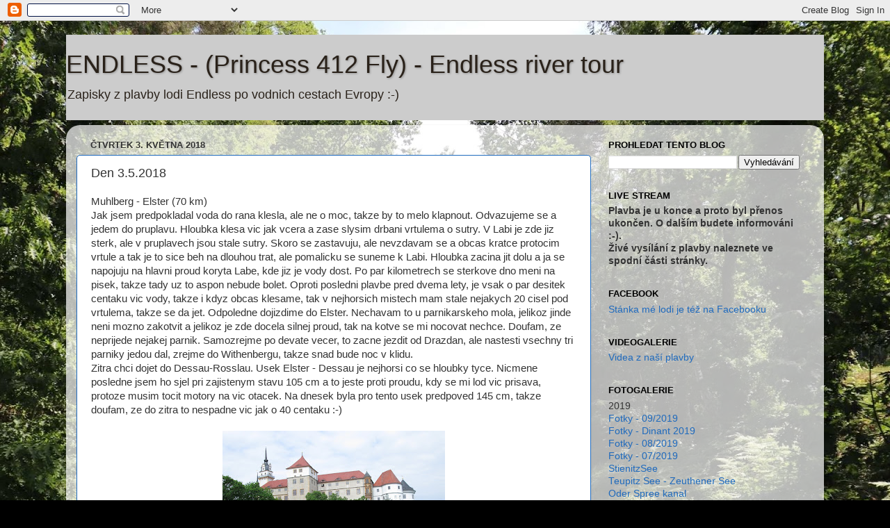

--- FILE ---
content_type: text/html; charset=UTF-8
request_url: https://princess412fly.blogspot.com/2018/05/den-352018.html
body_size: 12667
content:
<!DOCTYPE html>
<html class='v2' dir='ltr' lang='cs'>
<head>
<link href='https://www.blogger.com/static/v1/widgets/335934321-css_bundle_v2.css' rel='stylesheet' type='text/css'/>
<meta content='width=1100' name='viewport'/>
<meta content='text/html; charset=UTF-8' http-equiv='Content-Type'/>
<meta content='blogger' name='generator'/>
<link href='https://princess412fly.blogspot.com/favicon.ico' rel='icon' type='image/x-icon'/>
<link href='http://princess412fly.blogspot.com/2018/05/den-352018.html' rel='canonical'/>
<link rel="alternate" type="application/atom+xml" title="ENDLESS - (Princess 412 Fly) - Endless river tour - Atom" href="https://princess412fly.blogspot.com/feeds/posts/default" />
<link rel="alternate" type="application/rss+xml" title="ENDLESS - (Princess 412 Fly) - Endless river tour - RSS" href="https://princess412fly.blogspot.com/feeds/posts/default?alt=rss" />
<link rel="service.post" type="application/atom+xml" title="ENDLESS - (Princess 412 Fly) - Endless river tour - Atom" href="https://www.blogger.com/feeds/6989007113025816079/posts/default" />

<link rel="alternate" type="application/atom+xml" title="ENDLESS - (Princess 412 Fly) - Endless river tour - Atom" href="https://princess412fly.blogspot.com/feeds/485241715270729383/comments/default" />
<!--Can't find substitution for tag [blog.ieCssRetrofitLinks]-->
<link href='https://blogger.googleusercontent.com/img/b/R29vZ2xl/AVvXsEiTrkVl16k4RG7oVHcXNIGoxAeE-SrTUHRAL119dF0eGCGSr6HJnG7IHFfBubbQs5JzwUABwmxwgvDktcwPorykRbbHo0HuZtdNTzbnYIY0N-fo9iGxBTgnrCmODo_KRuXnGPoNWwQHPI_k/s320/IMG_3728.JPG' rel='image_src'/>
<meta content='http://princess412fly.blogspot.com/2018/05/den-352018.html' property='og:url'/>
<meta content='Den 3.5.2018' property='og:title'/>
<meta content=' Muhlberg - Elster (70 km)   Jak jsem predpokladal voda do rana klesla, ale ne o moc, takze by to melo klapnout. Odvazujeme se a jedem do pr...' property='og:description'/>
<meta content='https://blogger.googleusercontent.com/img/b/R29vZ2xl/AVvXsEiTrkVl16k4RG7oVHcXNIGoxAeE-SrTUHRAL119dF0eGCGSr6HJnG7IHFfBubbQs5JzwUABwmxwgvDktcwPorykRbbHo0HuZtdNTzbnYIY0N-fo9iGxBTgnrCmODo_KRuXnGPoNWwQHPI_k/w1200-h630-p-k-no-nu/IMG_3728.JPG' property='og:image'/>
<title>ENDLESS - (Princess 412 Fly) - Endless river tour: Den 3.5.2018</title>
<style id='page-skin-1' type='text/css'><!--
/*-----------------------------------------------
Blogger Template Style
Name:     Picture Window
Designer: Blogger
URL:      www.blogger.com
----------------------------------------------- */
/* Content
----------------------------------------------- */
body {
font: normal normal 15px Arial, Tahoma, Helvetica, FreeSans, sans-serif;
color: #333333;
background: #000000 url(//1.bp.blogspot.com/-qSw0tRf4LB8/XRXKfP5BEqI/AAAAAAABUok/e0n5T_AWJbcFqEHhXvEBQwFL2bRAIAH6wCK4BGAYYCw/s0/prozadi_P412_j1.jpg) repeat-x fixed top center;
}
html body .region-inner {
min-width: 0;
max-width: 100%;
width: auto;
}
.content-outer {
font-size: 90%;
}
a:link {
text-decoration:none;
color: #1f6abd;
}
a:visited {
text-decoration:none;
color: #1f6abd;
}
a:hover {
text-decoration:underline;
color: #a64d79;
}
.content-outer {
background: transparent none repeat scroll top left;
-moz-border-radius: 0;
-webkit-border-radius: 0;
-goog-ms-border-radius: 0;
border-radius: 0;
-moz-box-shadow: 0 0 0 rgba(0, 0, 0, .15);
-webkit-box-shadow: 0 0 0 rgba(0, 0, 0, .15);
-goog-ms-box-shadow: 0 0 0 rgba(0, 0, 0, .15);
box-shadow: 0 0 0 rgba(0, 0, 0, .15);
margin: 20px auto;
}
.content-inner {
padding: 0;
}
/* Header
----------------------------------------------- */
.header-outer {
background: #cccccc none repeat-x scroll top left;
_background-image: none;
color: #2a221a;
-moz-border-radius: 0;
-webkit-border-radius: 0;
-goog-ms-border-radius: 0;
border-radius: 0;
}
.Header img, .Header #header-inner {
-moz-border-radius: 0;
-webkit-border-radius: 0;
-goog-ms-border-radius: 0;
border-radius: 0;
}
.header-inner .Header .titlewrapper,
.header-inner .Header .descriptionwrapper {
padding-left: 0;
padding-right: 0;
}
.Header h1 {
font: normal normal 36px Arial, Tahoma, Helvetica, FreeSans, sans-serif;
text-shadow: 1px 1px 3px rgba(0, 0, 0, 0.3);
}
.Header h1 a {
color: #2a221a;
}
.Header .description {
font-size: 130%;
}
/* Tabs
----------------------------------------------- */
.tabs-inner {
margin: .5em 20px 0;
padding: 0;
}
.tabs-inner .section {
margin: 0;
}
.tabs-inner .widget ul {
padding: 0;
background: rgba(95, 95, 95, 0) none repeat scroll bottom;
-moz-border-radius: 0;
-webkit-border-radius: 0;
-goog-ms-border-radius: 0;
border-radius: 0;
}
.tabs-inner .widget li {
border: none;
}
.tabs-inner .widget li a {
display: inline-block;
padding: .5em 1em;
margin-right: .25em;
color: #ffffff;
font: normal normal 15px Arial, Tahoma, Helvetica, FreeSans, sans-serif;
-moz-border-radius: 10px 10px 0 0;
-webkit-border-top-left-radius: 10px;
-webkit-border-top-right-radius: 10px;
-goog-ms-border-radius: 10px 10px 0 0;
border-radius: 10px 10px 0 0;
background: transparent url(https://resources.blogblog.com/blogblog/data/1kt/transparent/black50.png) repeat scroll top left;
border-right: 1px solid rgba(95, 95, 95, 0);
}
.tabs-inner .widget li:first-child a {
padding-left: 1.25em;
-moz-border-radius-topleft: 10px;
-moz-border-radius-bottomleft: 0;
-webkit-border-top-left-radius: 10px;
-webkit-border-bottom-left-radius: 0;
-goog-ms-border-top-left-radius: 10px;
-goog-ms-border-bottom-left-radius: 0;
border-top-left-radius: 10px;
border-bottom-left-radius: 0;
}
.tabs-inner .widget li.selected a,
.tabs-inner .widget li a:hover {
position: relative;
z-index: 1;
background: rgba(95, 95, 95, 0) url(https://resources.blogblog.com/blogblog/data/1kt/transparent/white80.png) repeat scroll bottom;
color: #1f6abd;
-moz-box-shadow: 0 0 3px rgba(0, 0, 0, .15);
-webkit-box-shadow: 0 0 3px rgba(0, 0, 0, .15);
-goog-ms-box-shadow: 0 0 3px rgba(0, 0, 0, .15);
box-shadow: 0 0 3px rgba(0, 0, 0, .15);
}
/* Headings
----------------------------------------------- */
h2 {
font: bold normal 13px Arial, Tahoma, Helvetica, FreeSans, sans-serif;
text-transform: uppercase;
color: #000000;
margin: .5em 0;
}
/* Main
----------------------------------------------- */
.main-outer {
background: transparent url(https://resources.blogblog.com/blogblog/data/1kt/transparent/white80.png) repeat scroll top left;
-moz-border-radius: 20px 20px 0 0;
-webkit-border-top-left-radius: 20px;
-webkit-border-top-right-radius: 20px;
-webkit-border-bottom-left-radius: 0;
-webkit-border-bottom-right-radius: 0;
-goog-ms-border-radius: 20px 20px 0 0;
border-radius: 20px 20px 0 0;
-moz-box-shadow: 0 1px 3px rgba(0, 0, 0, .15);
-webkit-box-shadow: 0 1px 3px rgba(0, 0, 0, .15);
-goog-ms-box-shadow: 0 1px 3px rgba(0, 0, 0, .15);
box-shadow: 0 1px 3px rgba(0, 0, 0, .15);
}
.main-inner {
padding: 15px 20px 20px;
}
.main-inner .column-center-inner {
padding: 0 0;
}
.main-inner .column-left-inner {
padding-left: 0;
}
.main-inner .column-right-inner {
padding-right: 0;
}
/* Posts
----------------------------------------------- */
h3.post-title {
margin: 0;
font: normal normal 18px Arial, Tahoma, Helvetica, FreeSans, sans-serif;
}
.comments h4 {
margin: 1em 0 0;
font: normal normal 18px Arial, Tahoma, Helvetica, FreeSans, sans-serif;
}
.date-header span {
color: #333333;
}
.post-outer {
background-color: #ffffff;
border: solid 1px #1f6abd;
-moz-border-radius: 5px;
-webkit-border-radius: 5px;
border-radius: 5px;
-goog-ms-border-radius: 5px;
padding: 15px 20px;
margin: 0 -20px 20px;
}
.post-body {
line-height: 1.4;
font-size: 110%;
position: relative;
}
.post-header {
margin: 0 0 1.5em;
color: #999999;
line-height: 1.6;
}
.post-footer {
margin: .5em 0 0;
color: #999999;
line-height: 1.6;
}
#blog-pager {
font-size: 140%
}
#comments .comment-author {
padding-top: 1.5em;
border-top: dashed 1px #ccc;
border-top: dashed 1px rgba(128, 128, 128, .5);
background-position: 0 1.5em;
}
#comments .comment-author:first-child {
padding-top: 0;
border-top: none;
}
.avatar-image-container {
margin: .2em 0 0;
}
/* Comments
----------------------------------------------- */
.comments .comments-content .icon.blog-author {
background-repeat: no-repeat;
background-image: url([data-uri]);
}
.comments .comments-content .loadmore a {
border-top: 1px solid #a64d79;
border-bottom: 1px solid #a64d79;
}
.comments .continue {
border-top: 2px solid #a64d79;
}
/* Widgets
----------------------------------------------- */
.widget ul, .widget #ArchiveList ul.flat {
padding: 0;
list-style: none;
}
.widget ul li, .widget #ArchiveList ul.flat li {
border-top: dashed 1px #ccc;
border-top: dashed 1px rgba(128, 128, 128, .5);
}
.widget ul li:first-child, .widget #ArchiveList ul.flat li:first-child {
border-top: none;
}
.widget .post-body ul {
list-style: disc;
}
.widget .post-body ul li {
border: none;
}
/* Footer
----------------------------------------------- */
.footer-outer {
color:#cccccc;
background: transparent url(https://resources.blogblog.com/blogblog/data/1kt/transparent/black50.png) repeat scroll top left;
-moz-border-radius: 0 0 20px 20px;
-webkit-border-top-left-radius: 0;
-webkit-border-top-right-radius: 0;
-webkit-border-bottom-left-radius: 20px;
-webkit-border-bottom-right-radius: 20px;
-goog-ms-border-radius: 0 0 20px 20px;
border-radius: 0 0 20px 20px;
-moz-box-shadow: 0 1px 3px rgba(0, 0, 0, .15);
-webkit-box-shadow: 0 1px 3px rgba(0, 0, 0, .15);
-goog-ms-box-shadow: 0 1px 3px rgba(0, 0, 0, .15);
box-shadow: 0 1px 3px rgba(0, 0, 0, .15);
}
.footer-inner {
padding: 10px 20px 20px;
}
.footer-outer a {
color: #99ccee;
}
.footer-outer a:visited {
color: #77aaee;
}
.footer-outer a:hover {
color: #33aaff;
}
.footer-outer .widget h2 {
color: #aaaaaa;
}
/* Mobile
----------------------------------------------- */
html body.mobile {
height: auto;
}
html body.mobile {
min-height: 480px;
background-size: 100% auto;
}
.mobile .body-fauxcolumn-outer {
background: transparent none repeat scroll top left;
}
html .mobile .mobile-date-outer, html .mobile .blog-pager {
border-bottom: none;
background: transparent url(https://resources.blogblog.com/blogblog/data/1kt/transparent/white80.png) repeat scroll top left;
margin-bottom: 10px;
}
.mobile .date-outer {
background: transparent url(https://resources.blogblog.com/blogblog/data/1kt/transparent/white80.png) repeat scroll top left;
}
.mobile .header-outer, .mobile .main-outer,
.mobile .post-outer, .mobile .footer-outer {
-moz-border-radius: 0;
-webkit-border-radius: 0;
-goog-ms-border-radius: 0;
border-radius: 0;
}
.mobile .content-outer,
.mobile .main-outer,
.mobile .post-outer {
background: inherit;
border: none;
}
.mobile .content-outer {
font-size: 100%;
}
.mobile-link-button {
background-color: #1f6abd;
}
.mobile-link-button a:link, .mobile-link-button a:visited {
color: #ffffff;
}
.mobile-index-contents {
color: #333333;
}
.mobile .tabs-inner .PageList .widget-content {
background: rgba(95, 95, 95, 0) url(https://resources.blogblog.com/blogblog/data/1kt/transparent/white80.png) repeat scroll bottom;
color: #1f6abd;
}
.mobile .tabs-inner .PageList .widget-content .pagelist-arrow {
border-left: 1px solid rgba(95, 95, 95, 0);
}

--></style>
<style id='template-skin-1' type='text/css'><!--
body {
min-width: 1090px;
}
.content-outer, .content-fauxcolumn-outer, .region-inner {
min-width: 1090px;
max-width: 1090px;
_width: 1090px;
}
.main-inner .columns {
padding-left: 0;
padding-right: 320px;
}
.main-inner .fauxcolumn-center-outer {
left: 0;
right: 320px;
/* IE6 does not respect left and right together */
_width: expression(this.parentNode.offsetWidth -
parseInt("0") -
parseInt("320px") + 'px');
}
.main-inner .fauxcolumn-left-outer {
width: 0;
}
.main-inner .fauxcolumn-right-outer {
width: 320px;
}
.main-inner .column-left-outer {
width: 0;
right: 100%;
margin-left: -0;
}
.main-inner .column-right-outer {
width: 320px;
margin-right: -320px;
}
#layout {
min-width: 0;
}
#layout .content-outer {
min-width: 0;
width: 800px;
}
#layout .region-inner {
min-width: 0;
width: auto;
}
body#layout div.add_widget {
padding: 8px;
}
body#layout div.add_widget a {
margin-left: 32px;
}
--></style>
<style>
    body {background-image:url(\/\/1.bp.blogspot.com\/-qSw0tRf4LB8\/XRXKfP5BEqI\/AAAAAAABUok\/e0n5T_AWJbcFqEHhXvEBQwFL2bRAIAH6wCK4BGAYYCw\/s0\/prozadi_P412_j1.jpg);}
    
@media (max-width: 200px) { body {background-image:url(\/\/1.bp.blogspot.com\/-qSw0tRf4LB8\/XRXKfP5BEqI\/AAAAAAABUok\/e0n5T_AWJbcFqEHhXvEBQwFL2bRAIAH6wCK4BGAYYCw\/w200\/prozadi_P412_j1.jpg);}}
@media (max-width: 400px) and (min-width: 201px) { body {background-image:url(\/\/1.bp.blogspot.com\/-qSw0tRf4LB8\/XRXKfP5BEqI\/AAAAAAABUok\/e0n5T_AWJbcFqEHhXvEBQwFL2bRAIAH6wCK4BGAYYCw\/w400\/prozadi_P412_j1.jpg);}}
@media (max-width: 800px) and (min-width: 401px) { body {background-image:url(\/\/1.bp.blogspot.com\/-qSw0tRf4LB8\/XRXKfP5BEqI\/AAAAAAABUok\/e0n5T_AWJbcFqEHhXvEBQwFL2bRAIAH6wCK4BGAYYCw\/w800\/prozadi_P412_j1.jpg);}}
@media (max-width: 1200px) and (min-width: 801px) { body {background-image:url(\/\/1.bp.blogspot.com\/-qSw0tRf4LB8\/XRXKfP5BEqI\/AAAAAAABUok\/e0n5T_AWJbcFqEHhXvEBQwFL2bRAIAH6wCK4BGAYYCw\/w1200\/prozadi_P412_j1.jpg);}}
/* Last tag covers anything over one higher than the previous max-size cap. */
@media (min-width: 1201px) { body {background-image:url(\/\/1.bp.blogspot.com\/-qSw0tRf4LB8\/XRXKfP5BEqI\/AAAAAAABUok\/e0n5T_AWJbcFqEHhXvEBQwFL2bRAIAH6wCK4BGAYYCw\/w1600\/prozadi_P412_j1.jpg);}}
  </style>
<link href='https://www.blogger.com/dyn-css/authorization.css?targetBlogID=6989007113025816079&amp;zx=45743242-7090-45ff-b205-52116ed0e83b' media='none' onload='if(media!=&#39;all&#39;)media=&#39;all&#39;' rel='stylesheet'/><noscript><link href='https://www.blogger.com/dyn-css/authorization.css?targetBlogID=6989007113025816079&amp;zx=45743242-7090-45ff-b205-52116ed0e83b' rel='stylesheet'/></noscript>
<meta name='google-adsense-platform-account' content='ca-host-pub-1556223355139109'/>
<meta name='google-adsense-platform-domain' content='blogspot.com'/>

<!-- data-ad-client=ca-pub-1922747553960605 -->

</head>
<body class='loading variant-open'>
<div class='navbar section' id='navbar' name='Navigační lišta'><div class='widget Navbar' data-version='1' id='Navbar1'><script type="text/javascript">
    function setAttributeOnload(object, attribute, val) {
      if(window.addEventListener) {
        window.addEventListener('load',
          function(){ object[attribute] = val; }, false);
      } else {
        window.attachEvent('onload', function(){ object[attribute] = val; });
      }
    }
  </script>
<div id="navbar-iframe-container"></div>
<script type="text/javascript" src="https://apis.google.com/js/platform.js"></script>
<script type="text/javascript">
      gapi.load("gapi.iframes:gapi.iframes.style.bubble", function() {
        if (gapi.iframes && gapi.iframes.getContext) {
          gapi.iframes.getContext().openChild({
              url: 'https://www.blogger.com/navbar/6989007113025816079?po\x3d485241715270729383\x26origin\x3dhttps://princess412fly.blogspot.com',
              where: document.getElementById("navbar-iframe-container"),
              id: "navbar-iframe"
          });
        }
      });
    </script><script type="text/javascript">
(function() {
var script = document.createElement('script');
script.type = 'text/javascript';
script.src = '//pagead2.googlesyndication.com/pagead/js/google_top_exp.js';
var head = document.getElementsByTagName('head')[0];
if (head) {
head.appendChild(script);
}})();
</script>
</div></div>
<div class='body-fauxcolumns'>
<div class='fauxcolumn-outer body-fauxcolumn-outer'>
<div class='cap-top'>
<div class='cap-left'></div>
<div class='cap-right'></div>
</div>
<div class='fauxborder-left'>
<div class='fauxborder-right'></div>
<div class='fauxcolumn-inner'>
</div>
</div>
<div class='cap-bottom'>
<div class='cap-left'></div>
<div class='cap-right'></div>
</div>
</div>
</div>
<div class='content'>
<div class='content-fauxcolumns'>
<div class='fauxcolumn-outer content-fauxcolumn-outer'>
<div class='cap-top'>
<div class='cap-left'></div>
<div class='cap-right'></div>
</div>
<div class='fauxborder-left'>
<div class='fauxborder-right'></div>
<div class='fauxcolumn-inner'>
</div>
</div>
<div class='cap-bottom'>
<div class='cap-left'></div>
<div class='cap-right'></div>
</div>
</div>
</div>
<div class='content-outer'>
<div class='content-cap-top cap-top'>
<div class='cap-left'></div>
<div class='cap-right'></div>
</div>
<div class='fauxborder-left content-fauxborder-left'>
<div class='fauxborder-right content-fauxborder-right'></div>
<div class='content-inner'>
<header>
<div class='header-outer'>
<div class='header-cap-top cap-top'>
<div class='cap-left'></div>
<div class='cap-right'></div>
</div>
<div class='fauxborder-left header-fauxborder-left'>
<div class='fauxborder-right header-fauxborder-right'></div>
<div class='region-inner header-inner'>
<div class='header section' id='header' name='Záhlaví'><div class='widget Header' data-version='1' id='Header1'>
<div id='header-inner'>
<div class='titlewrapper'>
<h1 class='title'>
<a href='https://princess412fly.blogspot.com/'>
ENDLESS - (Princess 412 Fly) - Endless river tour
</a>
</h1>
</div>
<div class='descriptionwrapper'>
<p class='description'><span>Zapisky z plavby lodi Endless po vodnich cestach Evropy :-)</span></p>
</div>
</div>
</div></div>
</div>
</div>
<div class='header-cap-bottom cap-bottom'>
<div class='cap-left'></div>
<div class='cap-right'></div>
</div>
</div>
</header>
<div class='tabs-outer'>
<div class='tabs-cap-top cap-top'>
<div class='cap-left'></div>
<div class='cap-right'></div>
</div>
<div class='fauxborder-left tabs-fauxborder-left'>
<div class='fauxborder-right tabs-fauxborder-right'></div>
<div class='region-inner tabs-inner'>
<div class='tabs no-items section' id='crosscol' name='Napříč-všemi-sloupci'></div>
<div class='tabs no-items section' id='crosscol-overflow' name='Cross-Column 2'></div>
</div>
</div>
<div class='tabs-cap-bottom cap-bottom'>
<div class='cap-left'></div>
<div class='cap-right'></div>
</div>
</div>
<div class='main-outer'>
<div class='main-cap-top cap-top'>
<div class='cap-left'></div>
<div class='cap-right'></div>
</div>
<div class='fauxborder-left main-fauxborder-left'>
<div class='fauxborder-right main-fauxborder-right'></div>
<div class='region-inner main-inner'>
<div class='columns fauxcolumns'>
<div class='fauxcolumn-outer fauxcolumn-center-outer'>
<div class='cap-top'>
<div class='cap-left'></div>
<div class='cap-right'></div>
</div>
<div class='fauxborder-left'>
<div class='fauxborder-right'></div>
<div class='fauxcolumn-inner'>
</div>
</div>
<div class='cap-bottom'>
<div class='cap-left'></div>
<div class='cap-right'></div>
</div>
</div>
<div class='fauxcolumn-outer fauxcolumn-left-outer'>
<div class='cap-top'>
<div class='cap-left'></div>
<div class='cap-right'></div>
</div>
<div class='fauxborder-left'>
<div class='fauxborder-right'></div>
<div class='fauxcolumn-inner'>
</div>
</div>
<div class='cap-bottom'>
<div class='cap-left'></div>
<div class='cap-right'></div>
</div>
</div>
<div class='fauxcolumn-outer fauxcolumn-right-outer'>
<div class='cap-top'>
<div class='cap-left'></div>
<div class='cap-right'></div>
</div>
<div class='fauxborder-left'>
<div class='fauxborder-right'></div>
<div class='fauxcolumn-inner'>
</div>
</div>
<div class='cap-bottom'>
<div class='cap-left'></div>
<div class='cap-right'></div>
</div>
</div>
<!-- corrects IE6 width calculation -->
<div class='columns-inner'>
<div class='column-center-outer'>
<div class='column-center-inner'>
<div class='main section' id='main' name='Hlavní'><div class='widget Blog' data-version='1' id='Blog1'>
<div class='blog-posts hfeed'>

          <div class="date-outer">
        
<h2 class='date-header'><span>čtvrtek 3. května 2018</span></h2>

          <div class="date-posts">
        
<div class='post-outer'>
<div class='post hentry uncustomized-post-template' itemprop='blogPost' itemscope='itemscope' itemtype='http://schema.org/BlogPosting'>
<meta content='https://blogger.googleusercontent.com/img/b/R29vZ2xl/AVvXsEiTrkVl16k4RG7oVHcXNIGoxAeE-SrTUHRAL119dF0eGCGSr6HJnG7IHFfBubbQs5JzwUABwmxwgvDktcwPorykRbbHo0HuZtdNTzbnYIY0N-fo9iGxBTgnrCmODo_KRuXnGPoNWwQHPI_k/s320/IMG_3728.JPG' itemprop='image_url'/>
<meta content='6989007113025816079' itemprop='blogId'/>
<meta content='485241715270729383' itemprop='postId'/>
<a name='485241715270729383'></a>
<h3 class='post-title entry-title' itemprop='name'>
Den 3.5.2018
</h3>
<div class='post-header'>
<div class='post-header-line-1'></div>
</div>
<div class='post-body entry-content' id='post-body-485241715270729383' itemprop='description articleBody'>
<div dir="ltr">
Muhlberg - Elster (70 km)</div>
<div dir="ltr">
Jak jsem predpokladal voda do rana klesla, ale ne o moc, takze by to melo klapnout. Odvazujeme se a jedem do pruplavu. Hloubka klesa vic jak vcera a zase slysim drbani vrtulema o sutry. V Labi je zde jiz sterk, ale v pruplavech jsou stale sutry. Skoro se zastavuju, ale nevzdavam se a obcas kratce protocim vrtule a tak je to sice beh na dlouhou trat, ale pomalicku se suneme k Labi. Hloubka zacina jit dolu a ja se napojuju na hlavni proud koryta Labe, kde jiz je vody dost. Po par kilometrech se sterkove dno meni na pisek, takze tady uz to aspon nebude bolet. Oproti posledni plavbe pred dvema lety, je vsak o par desitek centaku vic vody, takze i kdyz obcas klesame, tak v nejhorsich mistech mam stale nejakych 20 cisel pod vrtulema, takze se da jet. Odpoledne dojizdime do Elster. Nechavam to u parnikarskeho mola, jelikoz jinde neni mozno zakotvit a jelikoz je zde docela silnej proud, tak na kotve se mi nocovat nechce. Doufam, ze neprijede nejakej parnik. Samozrejme po devate vecer, to zacne jezdit od Drazdan, ale nastesti vsechny tri parniky jedou dal, zrejme do Withenbergu, takze snad bude noc v klidu.</div>
<div dir="ltr">
Zitra chci dojet do Dessau-Rosslau. Usek Elster - Dessau je nejhorsi co se hloubky tyce. Nicmene posledne jsem ho sjel pri zajistenym stavu 105 cm a to jeste proti proudu, kdy se mi lod vic prisava, protoze musim tocit motory na vic otacek. Na dnesek byla pro tento usek predpoved 145 cm, takze doufam, ze do zitra to nespadne vic jak o 40 centaku :-)</div>
<div dir="ltr">
<br /></div>
<div class="separator" style="clear: both; text-align: center;">
<a href="https://blogger.googleusercontent.com/img/b/R29vZ2xl/AVvXsEiTrkVl16k4RG7oVHcXNIGoxAeE-SrTUHRAL119dF0eGCGSr6HJnG7IHFfBubbQs5JzwUABwmxwgvDktcwPorykRbbHo0HuZtdNTzbnYIY0N-fo9iGxBTgnrCmODo_KRuXnGPoNWwQHPI_k/s1600/IMG_3728.JPG" imageanchor="1" style="margin-left: 1em; margin-right: 1em;"><img border="0" data-original-height="1200" data-original-width="1600" height="240" src="https://blogger.googleusercontent.com/img/b/R29vZ2xl/AVvXsEiTrkVl16k4RG7oVHcXNIGoxAeE-SrTUHRAL119dF0eGCGSr6HJnG7IHFfBubbQs5JzwUABwmxwgvDktcwPorykRbbHo0HuZtdNTzbnYIY0N-fo9iGxBTgnrCmODo_KRuXnGPoNWwQHPI_k/s320/IMG_3728.JPG" width="320" /></a></div>
<div dir="ltr">
<br /></div>
<div style='clear: both;'></div>
</div>
<div class='post-footer'>
<div class='post-footer-line post-footer-line-1'>
<span class='post-author vcard'>
</span>
<span class='post-timestamp'>
v
<meta content='http://princess412fly.blogspot.com/2018/05/den-352018.html' itemprop='url'/>
<a class='timestamp-link' href='https://princess412fly.blogspot.com/2018/05/den-352018.html' rel='bookmark' title='permanent link'><abbr class='published' itemprop='datePublished' title='2018-05-03T12:17:00-07:00'>května 03, 2018</abbr></a>
</span>
<span class='post-comment-link'>
</span>
<span class='post-icons'>
<span class='item-control blog-admin pid-541699750'>
<a href='https://www.blogger.com/post-edit.g?blogID=6989007113025816079&postID=485241715270729383&from=pencil' title='Upravit příspěvek'>
<img alt='' class='icon-action' height='18' src='https://resources.blogblog.com/img/icon18_edit_allbkg.gif' width='18'/>
</a>
</span>
</span>
<div class='post-share-buttons goog-inline-block'>
</div>
</div>
<div class='post-footer-line post-footer-line-2'>
<span class='post-labels'>
</span>
</div>
<div class='post-footer-line post-footer-line-3'>
<span class='post-location'>
</span>
</div>
</div>
</div>
<div class='comments' id='comments'>
<a name='comments'></a>
<h4>Žádné komentáře:</h4>
<div id='Blog1_comments-block-wrapper'>
<dl class='avatar-comment-indent' id='comments-block'>
</dl>
</div>
<p class='comment-footer'>
<div class='comment-form'>
<a name='comment-form'></a>
<h4 id='comment-post-message'>Okomentovat</h4>
<p>
</p>
<a href='https://www.blogger.com/comment/frame/6989007113025816079?po=485241715270729383&hl=cs&saa=85391&origin=https://princess412fly.blogspot.com' id='comment-editor-src'></a>
<iframe allowtransparency='true' class='blogger-iframe-colorize blogger-comment-from-post' frameborder='0' height='410px' id='comment-editor' name='comment-editor' src='' width='100%'></iframe>
<script src='https://www.blogger.com/static/v1/jsbin/2830521187-comment_from_post_iframe.js' type='text/javascript'></script>
<script type='text/javascript'>
      BLOG_CMT_createIframe('https://www.blogger.com/rpc_relay.html');
    </script>
</div>
</p>
</div>
</div>

        </div></div>
      
</div>
<div class='blog-pager' id='blog-pager'>
<span id='blog-pager-newer-link'>
<a class='blog-pager-newer-link' href='https://princess412fly.blogspot.com/2018/05/den-452018.html' id='Blog1_blog-pager-newer-link' title='Novější příspěvek'>Novější příspěvek</a>
</span>
<span id='blog-pager-older-link'>
<a class='blog-pager-older-link' href='https://princess412fly.blogspot.com/2018/05/den-252018.html' id='Blog1_blog-pager-older-link' title='Starší příspěvek'>Starší příspěvek</a>
</span>
<a class='home-link' href='https://princess412fly.blogspot.com/'>Domovská stránka</a>
</div>
<div class='clear'></div>
<div class='post-feeds'>
<div class='feed-links'>
Přihlásit se k odběru:
<a class='feed-link' href='https://princess412fly.blogspot.com/feeds/485241715270729383/comments/default' target='_blank' type='application/atom+xml'>Komentáře k příspěvku (Atom)</a>
</div>
</div>
</div></div>
</div>
</div>
<div class='column-left-outer'>
<div class='column-left-inner'>
<aside>
</aside>
</div>
</div>
<div class='column-right-outer'>
<div class='column-right-inner'>
<aside>
<div class='sidebar section' id='sidebar-right-1'><div class='widget BlogSearch' data-version='1' id='BlogSearch1'>
<h2 class='title'>Prohledat tento blog</h2>
<div class='widget-content'>
<div id='BlogSearch1_form'>
<form action='https://princess412fly.blogspot.com/search' class='gsc-search-box' target='_top'>
<table cellpadding='0' cellspacing='0' class='gsc-search-box'>
<tbody>
<tr>
<td class='gsc-input'>
<input autocomplete='off' class='gsc-input' name='q' size='10' title='search' type='text' value=''/>
</td>
<td class='gsc-search-button'>
<input class='gsc-search-button' title='search' type='submit' value='Vyhledávání'/>
</td>
</tr>
</tbody>
</table>
</form>
</div>
</div>
<div class='clear'></div>
</div><div class='widget Text' data-version='1' id='Text5'>
<h2 class='title'>LIVE  STREAM</h2>
<div class='widget-content'>
<div><b>Plavba je u konce a proto byl přenos ukončen. O dalším budete informováni :-).</b></div><div style="font-size: 100%; font-weight: normal;"><span =""  style="font-size:100%;"><b>Živé vysílání z plavby naleznete ve spodní části stránky.</b></span></div>
</div>
<div class='clear'></div>
</div><div class='widget Text' data-version='1' id='Text6'>
<h2 class='title'>FACEBOOK</h2>
<div class='widget-content'>
<a href="https://www.facebook.com/princess412flycz/">Stánka mé lodi je též na Facebooku</a>
</div>
<div class='clear'></div>
</div><div class='widget Text' data-version='1' id='Text2'>
<h2 class='title'>Videogalerie</h2>
<div class='widget-content'>
<a href="https://www.youtube.com/user/go500go/videos?disable_polymer=1">Videa z naší plavby</a>
</div>
<div class='clear'></div>
</div><div class='widget Text' data-version='1' id='Text1'>
<h2 class='title'>Fotogalerie</h2>
<div class='widget-content'>
<div>2019</div><div><a href="https://photos.app.goo.gl/UaJqD1RMQZde3jSU6">Fotky - 09/2019</a></div><div><a href="https://photos.app.goo.gl/Lm8LfYTnCywmM8ov7">Fotky - Dinant 2019</a></div><div><a href="https://photos.app.goo.gl/RxaVV1BtMCxRWKwQ7">Fotky - 08/2019</a></div><div><a href="https://photos.app.goo.gl/Jw31njEMVNBqPWSM9">Fotky - 07/2019</a></div><div><a href="https://photos.app.goo.gl/VosTUWWLjA6NsHrN6">StienitzSee</a></div><div><a href="https://photos.app.goo.gl/LPTbd3uW5aX5sjfA7">Teupitz See - Zeuthener See</a></div><div><a href="https://photos.app.goo.gl/Tied5XawocwG5zK58">Oder Spree kanal</a></div><div><br /></div><div>2018</div><a href="https://photos.google.com/share/AF1QipNLZ2peUgOncPI3_iBz9dXa_Oy-R8LEjgY6xFGnwUiuR7AxL_GLzRR7Uj67aGNoWg?key=cWVPaWU5UHdLMGQ5dVhQRDVwZjNCSUdwQ0NJMGdn">Fotky - 05/2018</a><div><a href="https://photos.google.com/share/AF1QipMBvpCBbjzOtkfIkphnXiTEuctvZNpWL4H1Hg2OjqSkhOaaNHbweF3yRq5TMPHt7A?key=TGRualVwMWxmbE9DXzlpWERKZDlWNkwtWlQ5UHl3">Fotky - 06/2018</a></div><div><a href="https://photos.app.goo.gl/v9zWWRNxj9s9qnv77">Fotky - 06-1/2018</a></div><div><a href="https://photos.app.goo.gl/6qyZHfau9r2GeDtj9">Fotky - 07/2018</a></div><div><a href="https://photos.app.goo.gl/i1FNTEvARLjobukp9">Fotky - 08/2018</a></div><div><a href="https://photos.app.goo.gl/6BiQZP26joNyDUBx9">Fotky - 09/2018</a><br /><div><br /></div></div>
</div>
<div class='clear'></div>
</div><div class='widget Text' data-version='1' id='Text4'>
<h2 class='title'>Mapa plavby</h2>
<div class='widget-content'>
<a href="http://www.greenalp.com/RealtimeTracker/index.php?viewuser=endless">Mapa plavby</a>
</div>
<div class='clear'></div>
</div><div class='widget Text' data-version='1' id='Text7'>
<h2 class='title'>Podobne projekty</h2>
<div class='widget-content'>
Stranky se streamy z evropskych kanalu<div><br /></div><div>CZ - <a href="https://www.mall.tv/lod-rio">Rio2</a></div><div>CZ - <a href="https://www.mall.tv/prague-boats">Prague Boats</a></div><div>DE - <a href="http://www.otrate.de/index.php/live-webcam.html">Otrate</a></div><div>NL - <a href="https://webcam-binnenvaart.nl/pages/cam-feniks.php">Feniks</a></div><div>NL - <a href="https://webcam-binnenvaart.nl/pages/cam-famke.php">Famke</a></div><div>NL - <a href="https://webcam-binnenvaart.nl/pages/cam-salamanca.php">Salamanka</a></div>
</div>
<div class='clear'></div>
</div></div>
<table border='0' cellpadding='0' cellspacing='0' class='section-columns columns-2'>
<tbody>
<tr>
<td class='first columns-cell'>
<div class='sidebar no-items section' id='sidebar-right-2-1'></div>
</td>
<td class='columns-cell'>
<div class='sidebar no-items section' id='sidebar-right-2-2'></div>
</td>
</tr>
</tbody>
</table>
<div class='sidebar section' id='sidebar-right-3'><div class='widget BlogArchive' data-version='1' id='BlogArchive1'>
<h2>Archiv blogu</h2>
<div class='widget-content'>
<div id='ArchiveList'>
<div id='BlogArchive1_ArchiveList'>
<ul class='hierarchy'>
<li class='archivedate collapsed'>
<a class='toggle' href='javascript:void(0)'>
<span class='zippy'>

        &#9658;&#160;
      
</span>
</a>
<a class='post-count-link' href='https://princess412fly.blogspot.com/2019/'>
2019
</a>
<span class='post-count' dir='ltr'>(96)</span>
<ul class='hierarchy'>
<li class='archivedate collapsed'>
<a class='toggle' href='javascript:void(0)'>
<span class='zippy'>

        &#9658;&#160;
      
</span>
</a>
<a class='post-count-link' href='https://princess412fly.blogspot.com/2019/09/'>
září
</a>
<span class='post-count' dir='ltr'>(22)</span>
</li>
</ul>
<ul class='hierarchy'>
<li class='archivedate collapsed'>
<a class='toggle' href='javascript:void(0)'>
<span class='zippy'>

        &#9658;&#160;
      
</span>
</a>
<a class='post-count-link' href='https://princess412fly.blogspot.com/2019/08/'>
srpna
</a>
<span class='post-count' dir='ltr'>(32)</span>
</li>
</ul>
<ul class='hierarchy'>
<li class='archivedate collapsed'>
<a class='toggle' href='javascript:void(0)'>
<span class='zippy'>

        &#9658;&#160;
      
</span>
</a>
<a class='post-count-link' href='https://princess412fly.blogspot.com/2019/07/'>
července
</a>
<span class='post-count' dir='ltr'>(22)</span>
</li>
</ul>
<ul class='hierarchy'>
<li class='archivedate collapsed'>
<a class='toggle' href='javascript:void(0)'>
<span class='zippy'>

        &#9658;&#160;
      
</span>
</a>
<a class='post-count-link' href='https://princess412fly.blogspot.com/2019/06/'>
června
</a>
<span class='post-count' dir='ltr'>(3)</span>
</li>
</ul>
<ul class='hierarchy'>
<li class='archivedate collapsed'>
<a class='toggle' href='javascript:void(0)'>
<span class='zippy'>

        &#9658;&#160;
      
</span>
</a>
<a class='post-count-link' href='https://princess412fly.blogspot.com/2019/05/'>
května
</a>
<span class='post-count' dir='ltr'>(7)</span>
</li>
</ul>
<ul class='hierarchy'>
<li class='archivedate collapsed'>
<a class='toggle' href='javascript:void(0)'>
<span class='zippy'>

        &#9658;&#160;
      
</span>
</a>
<a class='post-count-link' href='https://princess412fly.blogspot.com/2019/04/'>
dubna
</a>
<span class='post-count' dir='ltr'>(6)</span>
</li>
</ul>
<ul class='hierarchy'>
<li class='archivedate collapsed'>
<a class='toggle' href='javascript:void(0)'>
<span class='zippy'>

        &#9658;&#160;
      
</span>
</a>
<a class='post-count-link' href='https://princess412fly.blogspot.com/2019/03/'>
března
</a>
<span class='post-count' dir='ltr'>(1)</span>
</li>
</ul>
<ul class='hierarchy'>
<li class='archivedate collapsed'>
<a class='toggle' href='javascript:void(0)'>
<span class='zippy'>

        &#9658;&#160;
      
</span>
</a>
<a class='post-count-link' href='https://princess412fly.blogspot.com/2019/02/'>
února
</a>
<span class='post-count' dir='ltr'>(1)</span>
</li>
</ul>
<ul class='hierarchy'>
<li class='archivedate collapsed'>
<a class='toggle' href='javascript:void(0)'>
<span class='zippy'>

        &#9658;&#160;
      
</span>
</a>
<a class='post-count-link' href='https://princess412fly.blogspot.com/2019/01/'>
ledna
</a>
<span class='post-count' dir='ltr'>(2)</span>
</li>
</ul>
</li>
</ul>
<ul class='hierarchy'>
<li class='archivedate expanded'>
<a class='toggle' href='javascript:void(0)'>
<span class='zippy toggle-open'>

        &#9660;&#160;
      
</span>
</a>
<a class='post-count-link' href='https://princess412fly.blogspot.com/2018/'>
2018
</a>
<span class='post-count' dir='ltr'>(143)</span>
<ul class='hierarchy'>
<li class='archivedate collapsed'>
<a class='toggle' href='javascript:void(0)'>
<span class='zippy'>

        &#9658;&#160;
      
</span>
</a>
<a class='post-count-link' href='https://princess412fly.blogspot.com/2018/09/'>
září
</a>
<span class='post-count' dir='ltr'>(24)</span>
</li>
</ul>
<ul class='hierarchy'>
<li class='archivedate collapsed'>
<a class='toggle' href='javascript:void(0)'>
<span class='zippy'>

        &#9658;&#160;
      
</span>
</a>
<a class='post-count-link' href='https://princess412fly.blogspot.com/2018/08/'>
srpna
</a>
<span class='post-count' dir='ltr'>(30)</span>
</li>
</ul>
<ul class='hierarchy'>
<li class='archivedate collapsed'>
<a class='toggle' href='javascript:void(0)'>
<span class='zippy'>

        &#9658;&#160;
      
</span>
</a>
<a class='post-count-link' href='https://princess412fly.blogspot.com/2018/07/'>
července
</a>
<span class='post-count' dir='ltr'>(30)</span>
</li>
</ul>
<ul class='hierarchy'>
<li class='archivedate collapsed'>
<a class='toggle' href='javascript:void(0)'>
<span class='zippy'>

        &#9658;&#160;
      
</span>
</a>
<a class='post-count-link' href='https://princess412fly.blogspot.com/2018/06/'>
června
</a>
<span class='post-count' dir='ltr'>(30)</span>
</li>
</ul>
<ul class='hierarchy'>
<li class='archivedate expanded'>
<a class='toggle' href='javascript:void(0)'>
<span class='zippy toggle-open'>

        &#9660;&#160;
      
</span>
</a>
<a class='post-count-link' href='https://princess412fly.blogspot.com/2018/05/'>
května
</a>
<span class='post-count' dir='ltr'>(29)</span>
<ul class='posts'>
<li><a href='https://princess412fly.blogspot.com/2018/05/den-3152018.html'>Den 31.5.2018</a></li>
<li><a href='https://princess412fly.blogspot.com/2018/05/den-3052018.html'>Den 30.5.2018</a></li>
<li><a href='https://princess412fly.blogspot.com/2018/05/den-2952018.html'>Den 29.5.2018</a></li>
<li><a href='https://princess412fly.blogspot.com/2018/05/den-2852018.html'>Den 28.5.2018</a></li>
<li><a href='https://princess412fly.blogspot.com/2018/05/den-2752018.html'>Den 27.5.2018</a></li>
<li><a href='https://princess412fly.blogspot.com/2018/05/den-2652018.html'>Den 26.5.2018</a></li>
<li><a href='https://princess412fly.blogspot.com/2018/05/den-2452018.html'>Den 24.5.2018</a></li>
<li><a href='https://princess412fly.blogspot.com/2018/05/den-2352018.html'>Den 23.5.2018</a></li>
<li><a href='https://princess412fly.blogspot.com/2018/05/den-2252018.html'>Den 22.5.2018</a></li>
<li><a href='https://princess412fly.blogspot.com/2018/05/den-2152018.html'>Den 21.5.2018</a></li>
<li><a href='https://princess412fly.blogspot.com/2018/05/den-2052018.html'>Den 20.5.2018</a></li>
<li><a href='https://princess412fly.blogspot.com/2018/05/den-1952018.html'>Den 19.5.2018</a></li>
<li><a href='https://princess412fly.blogspot.com/2018/05/den-1852018.html'>Den 18.5.2018</a></li>
<li><a href='https://princess412fly.blogspot.com/2018/05/den-1752018.html'>Den 17.5.2018</a></li>
<li><a href='https://princess412fly.blogspot.com/2018/05/den-1652018.html'>Den 16.5.2018</a></li>
<li><a href='https://princess412fly.blogspot.com/2018/05/den-1552018.html'>Den 15.5.2018</a></li>
<li><a href='https://princess412fly.blogspot.com/2018/05/den-1452018.html'>Den 14.5.2018</a></li>
<li><a href='https://princess412fly.blogspot.com/2018/05/den-352018_13.html'>Den 13.5.2018</a></li>
<li><a href='https://princess412fly.blogspot.com/2018/05/den-1252018.html'>Den 12.5.2018</a></li>
<li><a href='https://princess412fly.blogspot.com/2018/05/den-1152018.html'>Den 11.5.2018</a></li>
<li><a href='https://princess412fly.blogspot.com/2018/05/den-1052018.html'>Den 10.5.2018</a></li>
<li><a href='https://princess412fly.blogspot.com/2018/05/den-952018.html'>Den 9.5.2018</a></li>
<li><a href='https://princess412fly.blogspot.com/2018/05/den-852018.html'>Den 8.5.2018</a></li>
<li><a href='https://princess412fly.blogspot.com/2018/05/den-652018.html'>Den 6.5.2018</a></li>
<li><a href='https://princess412fly.blogspot.com/2018/05/den-552018.html'>Den 5.5.2018</a></li>
<li><a href='https://princess412fly.blogspot.com/2018/05/den-452018.html'>Den 4.5.2018</a></li>
<li><a href='https://princess412fly.blogspot.com/2018/05/den-352018.html'>Den 3.5.2018</a></li>
<li><a href='https://princess412fly.blogspot.com/2018/05/den-252018.html'>Den 2.5.2018</a></li>
<li><a href='https://princess412fly.blogspot.com/2018/05/popis-nasi-plavby-den-prvni-1.html'>Den prvni 1.5.2018</a></li>
</ul>
</li>
</ul>
</li>
</ul>
</div>
</div>
<div class='clear'></div>
</div>
</div></div>
</aside>
</div>
</div>
</div>
<div style='clear: both'></div>
<!-- columns -->
</div>
<!-- main -->
</div>
</div>
<div class='main-cap-bottom cap-bottom'>
<div class='cap-left'></div>
<div class='cap-right'></div>
</div>
</div>
<footer>
<div class='footer-outer'>
<div class='footer-cap-top cap-top'>
<div class='cap-left'></div>
<div class='cap-right'></div>
</div>
<div class='fauxborder-left footer-fauxborder-left'>
<div class='fauxborder-right footer-fauxborder-right'></div>
<div class='region-inner footer-inner'>
<div class='foot section' id='footer-1'><div class='widget Text' data-version='1' id='Text3'>
<h2 class='title'>Live stream</h2>
<div class='widget-content'>
<div>Podporované prohlížeče pro live stream - Google chrome, Mozila Firefox, Opera. Přenos neběží pokud je špatný mobilní signál v místě kotviště, kamery již někomu zasahují do soukromí a nebo mám problémy s technikou :-). Jinak se snažím nechávat běžet celý den. Výpadky vysílání při plavbě jsou způsobeny špatným mobilním signálem v daném mistě plavby. V dobe stani na kotvisti je video v horsi kvalite, kvuli uspore dat. Cas pod streamem, pokud je zobrazen, se muze lisit od aktualniho. Jedna se o cas zaznamu streamu. Jedná se o amatérský stream, proto to není dokonalé. Přenos slouží pouze pro informaci o počasí a okolí v mistě plavby.</div><div><pre class="a-b-r-La" style="font-family: &quot;Courier New&quot;, Courier, monospace, arial, sans-serif; font-size: 14px; margin-bottom: 0px; margin-top: 0px; user-select: text; white-space: pre-wrap; word-wrap: break-word;"><br /><p align="center"><iframe allow="autoplay=1; encrypted-media" allowfullscreen="" center="" frameborder="0" height="480" src="https://www.youtube.com/embed/live_stream?channel=UC-5YaZl_L2FUfhTj4s_wBPw-xxx" width="800"></iframe></p><p></p><p></p></pre></div>
</div>
<div class='clear'></div>
</div><div class='widget HTML' data-version='1' id='HTML1'>
<h2 class='title'>Aktuální poloha lodi</h2>
<div class='widget-content'>
<p align=center><iframe height="300" src="//www.greenalp.com/RealTimeTracker/index.php?guestmode=1&amp;fs=1&amp;viewuser=endless" width="800"></iframe><p>
<br />
<br />
Dodavatelem aplikace pro sledování polohy me lodi je společnost Greenalp.
<div style="font:10px sans;color:#999999;padding:0px;"><div><a style="margin:0px;padding:0px;" href="http://www.greenalp.com"><img style="padding:0px;margin:0px;max-width:100%" src="https://lh3.googleusercontent.com/blogger_img_proxy/AEn0k_ukMWy9ZSjNNEYHkkAsiA4yxKp9qBc_ulexxZPrE8PiVLY9gAEFn7Ly_f7DFGJUWo2R3HreLb7N9pv4fSH4UT6pl5flNohEjPkjhdzn1HjqimrWpSLqdWh6f7cYudt6Coi4MJKqTFIlzsnWB4h5=s0-d" alt="Free real-time tracking. Free GPS tracker. Show your location live on Google Maps. Free for your Android phone."></a></div><div style="margin:2px 0px;"><a style="margin:0px;padding:0px;" href="http://www.greenalp.com">Show your location live on Google Maps. Free real-time GPS tracker for Android.</a></div></div></p></p><p></p>
</div>
<div class='clear'></div>
</div><div class='widget Text' data-version='1' id='Text8'>
<h2 class='title'>Marinetraffic</h2>
<div class='widget-content'>
<script type="text/javascript"> width='100%'; height='600'; // the height of the embedded map in pixels or percentage border='1'; // the width of the border around the map (zero means no border) shownames='false'; // to display ship names on the map (true or false) latitude='52.2297'; // the latitude of the center of the map, in decimal degrees longitude='011.6479'; // the longitude of the center of the map, in decimal degrees zoom='9'; // the zoom level of the map (values between 2 and 17) maptype='1'; // use 0 for Normal Map, 1 for Satellite, 2 for OpenStreetMap trackvessel='0'; // MMSI of a vessel (note: vessel will be displayed only if within range of the system) - overrides "zoom" option fleet=''; // the registered email address of a user-defined fleet (user's default fleet is used) </script> <script src="//www.marinetraffic.com/js/embed.js" type="text/javascript"></script><br />
</div>
<div class='clear'></div>
</div></div>
<table border='0' cellpadding='0' cellspacing='0' class='section-columns columns-2'>
<tbody>
<tr>
<td class='first columns-cell'>
<div class='foot no-items section' id='footer-2-1'></div>
</td>
<td class='columns-cell'>
<div class='foot no-items section' id='footer-2-2'></div>
</td>
</tr>
</tbody>
</table>
<!-- outside of the include in order to lock Attribution widget -->
<div class='foot section' id='footer-3' name='Zápatí'><div class='widget Attribution' data-version='1' id='Attribution1'>
<div class='widget-content' style='text-align: center;'>
Motiv Okno s výhledem. Používá technologii služby <a href='https://www.blogger.com' target='_blank'>Blogger</a>.
</div>
<div class='clear'></div>
</div></div>
</div>
</div>
<div class='footer-cap-bottom cap-bottom'>
<div class='cap-left'></div>
<div class='cap-right'></div>
</div>
</div>
</footer>
<!-- content -->
</div>
</div>
<div class='content-cap-bottom cap-bottom'>
<div class='cap-left'></div>
<div class='cap-right'></div>
</div>
</div>
</div>
<script type='text/javascript'>
    window.setTimeout(function() {
        document.body.className = document.body.className.replace('loading', '');
      }, 10);
  </script>

<script type="text/javascript" src="https://www.blogger.com/static/v1/widgets/2028843038-widgets.js"></script>
<script type='text/javascript'>
window['__wavt'] = 'AOuZoY7FoK3uoCUWFGOgBvzyz9Skv5aA2w:1769595317370';_WidgetManager._Init('//www.blogger.com/rearrange?blogID\x3d6989007113025816079','//princess412fly.blogspot.com/2018/05/den-352018.html','6989007113025816079');
_WidgetManager._SetDataContext([{'name': 'blog', 'data': {'blogId': '6989007113025816079', 'title': 'ENDLESS - (Princess 412 Fly) - Endless river tour', 'url': 'https://princess412fly.blogspot.com/2018/05/den-352018.html', 'canonicalUrl': 'http://princess412fly.blogspot.com/2018/05/den-352018.html', 'homepageUrl': 'https://princess412fly.blogspot.com/', 'searchUrl': 'https://princess412fly.blogspot.com/search', 'canonicalHomepageUrl': 'http://princess412fly.blogspot.com/', 'blogspotFaviconUrl': 'https://princess412fly.blogspot.com/favicon.ico', 'bloggerUrl': 'https://www.blogger.com', 'hasCustomDomain': false, 'httpsEnabled': true, 'enabledCommentProfileImages': true, 'gPlusViewType': 'FILTERED_POSTMOD', 'adultContent': false, 'analyticsAccountNumber': '', 'encoding': 'UTF-8', 'locale': 'cs', 'localeUnderscoreDelimited': 'cs', 'languageDirection': 'ltr', 'isPrivate': false, 'isMobile': false, 'isMobileRequest': false, 'mobileClass': '', 'isPrivateBlog': false, 'isDynamicViewsAvailable': true, 'feedLinks': '\x3clink rel\x3d\x22alternate\x22 type\x3d\x22application/atom+xml\x22 title\x3d\x22ENDLESS - (Princess 412 Fly) - Endless river tour - Atom\x22 href\x3d\x22https://princess412fly.blogspot.com/feeds/posts/default\x22 /\x3e\n\x3clink rel\x3d\x22alternate\x22 type\x3d\x22application/rss+xml\x22 title\x3d\x22ENDLESS - (Princess 412 Fly) - Endless river tour - RSS\x22 href\x3d\x22https://princess412fly.blogspot.com/feeds/posts/default?alt\x3drss\x22 /\x3e\n\x3clink rel\x3d\x22service.post\x22 type\x3d\x22application/atom+xml\x22 title\x3d\x22ENDLESS - (Princess 412 Fly) - Endless river tour - Atom\x22 href\x3d\x22https://www.blogger.com/feeds/6989007113025816079/posts/default\x22 /\x3e\n\n\x3clink rel\x3d\x22alternate\x22 type\x3d\x22application/atom+xml\x22 title\x3d\x22ENDLESS - (Princess 412 Fly) - Endless river tour - Atom\x22 href\x3d\x22https://princess412fly.blogspot.com/feeds/485241715270729383/comments/default\x22 /\x3e\n', 'meTag': '', 'adsenseClientId': 'ca-pub-1922747553960605', 'adsenseHostId': 'ca-host-pub-1556223355139109', 'adsenseHasAds': false, 'adsenseAutoAds': false, 'boqCommentIframeForm': true, 'loginRedirectParam': '', 'view': '', 'dynamicViewsCommentsSrc': '//www.blogblog.com/dynamicviews/4224c15c4e7c9321/js/comments.js', 'dynamicViewsScriptSrc': '//www.blogblog.com/dynamicviews/e590af4a5abdbc8b', 'plusOneApiSrc': 'https://apis.google.com/js/platform.js', 'disableGComments': true, 'interstitialAccepted': false, 'sharing': {'platforms': [{'name': 'Z\xedskat odkaz', 'key': 'link', 'shareMessage': 'Z\xedskat odkaz', 'target': ''}, {'name': 'Facebook', 'key': 'facebook', 'shareMessage': 'Sd\xedlet ve slu\u017eb\u011b Facebook', 'target': 'facebook'}, {'name': 'BlogThis!', 'key': 'blogThis', 'shareMessage': 'BlogThis!', 'target': 'blog'}, {'name': 'X', 'key': 'twitter', 'shareMessage': 'Sd\xedlet ve slu\u017eb\u011b X', 'target': 'twitter'}, {'name': 'Pinterest', 'key': 'pinterest', 'shareMessage': 'Sd\xedlet ve slu\u017eb\u011b Pinterest', 'target': 'pinterest'}, {'name': 'E-mail', 'key': 'email', 'shareMessage': 'E-mail', 'target': 'email'}], 'disableGooglePlus': true, 'googlePlusShareButtonWidth': 0, 'googlePlusBootstrap': '\x3cscript type\x3d\x22text/javascript\x22\x3ewindow.___gcfg \x3d {\x27lang\x27: \x27cs\x27};\x3c/script\x3e'}, 'hasCustomJumpLinkMessage': false, 'jumpLinkMessage': 'Dal\u0161\xed informace', 'pageType': 'item', 'postId': '485241715270729383', 'postImageThumbnailUrl': 'https://blogger.googleusercontent.com/img/b/R29vZ2xl/AVvXsEiTrkVl16k4RG7oVHcXNIGoxAeE-SrTUHRAL119dF0eGCGSr6HJnG7IHFfBubbQs5JzwUABwmxwgvDktcwPorykRbbHo0HuZtdNTzbnYIY0N-fo9iGxBTgnrCmODo_KRuXnGPoNWwQHPI_k/s72-c/IMG_3728.JPG', 'postImageUrl': 'https://blogger.googleusercontent.com/img/b/R29vZ2xl/AVvXsEiTrkVl16k4RG7oVHcXNIGoxAeE-SrTUHRAL119dF0eGCGSr6HJnG7IHFfBubbQs5JzwUABwmxwgvDktcwPorykRbbHo0HuZtdNTzbnYIY0N-fo9iGxBTgnrCmODo_KRuXnGPoNWwQHPI_k/s320/IMG_3728.JPG', 'pageName': 'Den 3.5.2018', 'pageTitle': 'ENDLESS - (Princess 412 Fly) - Endless river tour: Den 3.5.2018'}}, {'name': 'features', 'data': {}}, {'name': 'messages', 'data': {'edit': 'Upravit', 'linkCopiedToClipboard': 'Odkaz byl zkop\xedrov\xe1n do schr\xe1nky', 'ok': 'OK', 'postLink': 'Odkaz p\u0159\xedsp\u011bvku'}}, {'name': 'template', 'data': {'name': 'Picture Window', 'localizedName': 'Okno s v\xfdhledem', 'isResponsive': false, 'isAlternateRendering': false, 'isCustom': false, 'variant': 'open', 'variantId': 'open'}}, {'name': 'view', 'data': {'classic': {'name': 'classic', 'url': '?view\x3dclassic'}, 'flipcard': {'name': 'flipcard', 'url': '?view\x3dflipcard'}, 'magazine': {'name': 'magazine', 'url': '?view\x3dmagazine'}, 'mosaic': {'name': 'mosaic', 'url': '?view\x3dmosaic'}, 'sidebar': {'name': 'sidebar', 'url': '?view\x3dsidebar'}, 'snapshot': {'name': 'snapshot', 'url': '?view\x3dsnapshot'}, 'timeslide': {'name': 'timeslide', 'url': '?view\x3dtimeslide'}, 'isMobile': false, 'title': 'Den 3.5.2018', 'description': ' Muhlberg - Elster (70 km)   Jak jsem predpokladal voda do rana klesla, ale ne o moc, takze by to melo klapnout. Odvazujeme se a jedem do pr...', 'featuredImage': 'https://blogger.googleusercontent.com/img/b/R29vZ2xl/AVvXsEiTrkVl16k4RG7oVHcXNIGoxAeE-SrTUHRAL119dF0eGCGSr6HJnG7IHFfBubbQs5JzwUABwmxwgvDktcwPorykRbbHo0HuZtdNTzbnYIY0N-fo9iGxBTgnrCmODo_KRuXnGPoNWwQHPI_k/s320/IMG_3728.JPG', 'url': 'https://princess412fly.blogspot.com/2018/05/den-352018.html', 'type': 'item', 'isSingleItem': true, 'isMultipleItems': false, 'isError': false, 'isPage': false, 'isPost': true, 'isHomepage': false, 'isArchive': false, 'isLabelSearch': false, 'postId': 485241715270729383}}]);
_WidgetManager._RegisterWidget('_NavbarView', new _WidgetInfo('Navbar1', 'navbar', document.getElementById('Navbar1'), {}, 'displayModeFull'));
_WidgetManager._RegisterWidget('_HeaderView', new _WidgetInfo('Header1', 'header', document.getElementById('Header1'), {}, 'displayModeFull'));
_WidgetManager._RegisterWidget('_BlogView', new _WidgetInfo('Blog1', 'main', document.getElementById('Blog1'), {'cmtInteractionsEnabled': false, 'lightboxEnabled': true, 'lightboxModuleUrl': 'https://www.blogger.com/static/v1/jsbin/1052426806-lbx__cs.js', 'lightboxCssUrl': 'https://www.blogger.com/static/v1/v-css/828616780-lightbox_bundle.css'}, 'displayModeFull'));
_WidgetManager._RegisterWidget('_BlogSearchView', new _WidgetInfo('BlogSearch1', 'sidebar-right-1', document.getElementById('BlogSearch1'), {}, 'displayModeFull'));
_WidgetManager._RegisterWidget('_TextView', new _WidgetInfo('Text5', 'sidebar-right-1', document.getElementById('Text5'), {}, 'displayModeFull'));
_WidgetManager._RegisterWidget('_TextView', new _WidgetInfo('Text6', 'sidebar-right-1', document.getElementById('Text6'), {}, 'displayModeFull'));
_WidgetManager._RegisterWidget('_TextView', new _WidgetInfo('Text2', 'sidebar-right-1', document.getElementById('Text2'), {}, 'displayModeFull'));
_WidgetManager._RegisterWidget('_TextView', new _WidgetInfo('Text1', 'sidebar-right-1', document.getElementById('Text1'), {}, 'displayModeFull'));
_WidgetManager._RegisterWidget('_TextView', new _WidgetInfo('Text4', 'sidebar-right-1', document.getElementById('Text4'), {}, 'displayModeFull'));
_WidgetManager._RegisterWidget('_TextView', new _WidgetInfo('Text7', 'sidebar-right-1', document.getElementById('Text7'), {}, 'displayModeFull'));
_WidgetManager._RegisterWidget('_BlogArchiveView', new _WidgetInfo('BlogArchive1', 'sidebar-right-3', document.getElementById('BlogArchive1'), {'languageDirection': 'ltr', 'loadingMessage': 'Na\u010d\xedt\xe1n\xed\x26hellip;'}, 'displayModeFull'));
_WidgetManager._RegisterWidget('_TextView', new _WidgetInfo('Text3', 'footer-1', document.getElementById('Text3'), {}, 'displayModeFull'));
_WidgetManager._RegisterWidget('_HTMLView', new _WidgetInfo('HTML1', 'footer-1', document.getElementById('HTML1'), {}, 'displayModeFull'));
_WidgetManager._RegisterWidget('_TextView', new _WidgetInfo('Text8', 'footer-1', document.getElementById('Text8'), {}, 'displayModeFull'));
_WidgetManager._RegisterWidget('_AttributionView', new _WidgetInfo('Attribution1', 'footer-3', document.getElementById('Attribution1'), {}, 'displayModeFull'));
</script>
</body>
</html>